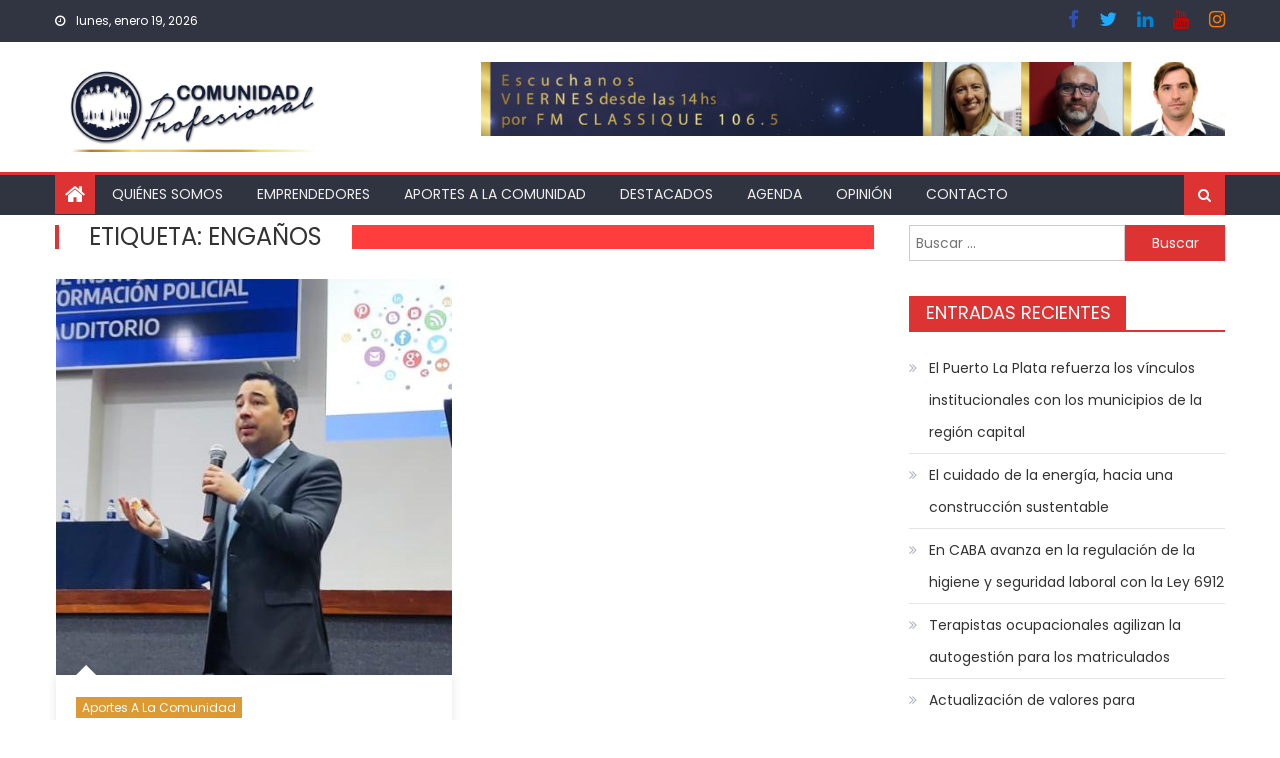

--- FILE ---
content_type: text/html; charset=UTF-8
request_url: https://comunidadprofesional.com.ar/tag/enganos/
body_size: 15553
content:
<!DOCTYPE html>
<html lang="es">
<head>
    <meta charset="UTF-8">
    <meta name="viewport" content="width=device-width, initial-scale=1">
    <link rel="profile" href="https://gmpg.org/xfn/11">
        <title>engaños &#8211; Comunidad Profesional</title>
<meta name='robots' content='max-image-preview:large' />
<link rel='dns-prefetch' href='//www.googletagmanager.com' />
<link rel='dns-prefetch' href='//stats.wp.com' />
<link rel='dns-prefetch' href='//fonts.googleapis.com' />
<link rel="alternate" type="application/rss+xml" title="Comunidad Profesional &raquo; Feed" href="https://comunidadprofesional.com.ar/feed/" />
<link rel="alternate" type="application/rss+xml" title="Comunidad Profesional &raquo; Feed de los comentarios" href="https://comunidadprofesional.com.ar/comments/feed/" />
<link rel="alternate" type="application/rss+xml" title="Comunidad Profesional &raquo; Etiqueta engaños del feed" href="https://comunidadprofesional.com.ar/tag/enganos/feed/" />
<style id='wp-img-auto-sizes-contain-inline-css' type='text/css'>
img:is([sizes=auto i],[sizes^="auto," i]){contain-intrinsic-size:3000px 1500px}
/*# sourceURL=wp-img-auto-sizes-contain-inline-css */
</style>
<style id='wp-emoji-styles-inline-css' type='text/css'>

	img.wp-smiley, img.emoji {
		display: inline !important;
		border: none !important;
		box-shadow: none !important;
		height: 1em !important;
		width: 1em !important;
		margin: 0 0.07em !important;
		vertical-align: -0.1em !important;
		background: none !important;
		padding: 0 !important;
	}
/*# sourceURL=wp-emoji-styles-inline-css */
</style>
<link rel='stylesheet' id='wp-block-library-css' href='https://comunidadprofesional.com.ar/wp-includes/css/dist/block-library/style.min.css?ver=6.9' type='text/css' media='all' />
<style id='classic-theme-styles-inline-css' type='text/css'>
/*! This file is auto-generated */
.wp-block-button__link{color:#fff;background-color:#32373c;border-radius:9999px;box-shadow:none;text-decoration:none;padding:calc(.667em + 2px) calc(1.333em + 2px);font-size:1.125em}.wp-block-file__button{background:#32373c;color:#fff;text-decoration:none}
/*# sourceURL=/wp-includes/css/classic-themes.min.css */
</style>
<link rel='stylesheet' id='mediaelement-css' href='https://comunidadprofesional.com.ar/wp-includes/js/mediaelement/mediaelementplayer-legacy.min.css?ver=4.2.17' type='text/css' media='all' />
<link rel='stylesheet' id='wp-mediaelement-css' href='https://comunidadprofesional.com.ar/wp-includes/js/mediaelement/wp-mediaelement.min.css?ver=6.9' type='text/css' media='all' />
<style id='jetpack-sharing-buttons-style-inline-css' type='text/css'>
.jetpack-sharing-buttons__services-list{display:flex;flex-direction:row;flex-wrap:wrap;gap:0;list-style-type:none;margin:5px;padding:0}.jetpack-sharing-buttons__services-list.has-small-icon-size{font-size:12px}.jetpack-sharing-buttons__services-list.has-normal-icon-size{font-size:16px}.jetpack-sharing-buttons__services-list.has-large-icon-size{font-size:24px}.jetpack-sharing-buttons__services-list.has-huge-icon-size{font-size:36px}@media print{.jetpack-sharing-buttons__services-list{display:none!important}}.editor-styles-wrapper .wp-block-jetpack-sharing-buttons{gap:0;padding-inline-start:0}ul.jetpack-sharing-buttons__services-list.has-background{padding:1.25em 2.375em}
/*# sourceURL=https://comunidadprofesional.com.ar/wp-content/plugins/jetpack/_inc/blocks/sharing-buttons/view.css */
</style>
<style id='global-styles-inline-css' type='text/css'>
:root{--wp--preset--aspect-ratio--square: 1;--wp--preset--aspect-ratio--4-3: 4/3;--wp--preset--aspect-ratio--3-4: 3/4;--wp--preset--aspect-ratio--3-2: 3/2;--wp--preset--aspect-ratio--2-3: 2/3;--wp--preset--aspect-ratio--16-9: 16/9;--wp--preset--aspect-ratio--9-16: 9/16;--wp--preset--color--black: #000000;--wp--preset--color--cyan-bluish-gray: #abb8c3;--wp--preset--color--white: #ffffff;--wp--preset--color--pale-pink: #f78da7;--wp--preset--color--vivid-red: #cf2e2e;--wp--preset--color--luminous-vivid-orange: #ff6900;--wp--preset--color--luminous-vivid-amber: #fcb900;--wp--preset--color--light-green-cyan: #7bdcb5;--wp--preset--color--vivid-green-cyan: #00d084;--wp--preset--color--pale-cyan-blue: #8ed1fc;--wp--preset--color--vivid-cyan-blue: #0693e3;--wp--preset--color--vivid-purple: #9b51e0;--wp--preset--gradient--vivid-cyan-blue-to-vivid-purple: linear-gradient(135deg,rgb(6,147,227) 0%,rgb(155,81,224) 100%);--wp--preset--gradient--light-green-cyan-to-vivid-green-cyan: linear-gradient(135deg,rgb(122,220,180) 0%,rgb(0,208,130) 100%);--wp--preset--gradient--luminous-vivid-amber-to-luminous-vivid-orange: linear-gradient(135deg,rgb(252,185,0) 0%,rgb(255,105,0) 100%);--wp--preset--gradient--luminous-vivid-orange-to-vivid-red: linear-gradient(135deg,rgb(255,105,0) 0%,rgb(207,46,46) 100%);--wp--preset--gradient--very-light-gray-to-cyan-bluish-gray: linear-gradient(135deg,rgb(238,238,238) 0%,rgb(169,184,195) 100%);--wp--preset--gradient--cool-to-warm-spectrum: linear-gradient(135deg,rgb(74,234,220) 0%,rgb(151,120,209) 20%,rgb(207,42,186) 40%,rgb(238,44,130) 60%,rgb(251,105,98) 80%,rgb(254,248,76) 100%);--wp--preset--gradient--blush-light-purple: linear-gradient(135deg,rgb(255,206,236) 0%,rgb(152,150,240) 100%);--wp--preset--gradient--blush-bordeaux: linear-gradient(135deg,rgb(254,205,165) 0%,rgb(254,45,45) 50%,rgb(107,0,62) 100%);--wp--preset--gradient--luminous-dusk: linear-gradient(135deg,rgb(255,203,112) 0%,rgb(199,81,192) 50%,rgb(65,88,208) 100%);--wp--preset--gradient--pale-ocean: linear-gradient(135deg,rgb(255,245,203) 0%,rgb(182,227,212) 50%,rgb(51,167,181) 100%);--wp--preset--gradient--electric-grass: linear-gradient(135deg,rgb(202,248,128) 0%,rgb(113,206,126) 100%);--wp--preset--gradient--midnight: linear-gradient(135deg,rgb(2,3,129) 0%,rgb(40,116,252) 100%);--wp--preset--font-size--small: 13px;--wp--preset--font-size--medium: 20px;--wp--preset--font-size--large: 36px;--wp--preset--font-size--x-large: 42px;--wp--preset--spacing--20: 0.44rem;--wp--preset--spacing--30: 0.67rem;--wp--preset--spacing--40: 1rem;--wp--preset--spacing--50: 1.5rem;--wp--preset--spacing--60: 2.25rem;--wp--preset--spacing--70: 3.38rem;--wp--preset--spacing--80: 5.06rem;--wp--preset--shadow--natural: 6px 6px 9px rgba(0, 0, 0, 0.2);--wp--preset--shadow--deep: 12px 12px 50px rgba(0, 0, 0, 0.4);--wp--preset--shadow--sharp: 6px 6px 0px rgba(0, 0, 0, 0.2);--wp--preset--shadow--outlined: 6px 6px 0px -3px rgb(255, 255, 255), 6px 6px rgb(0, 0, 0);--wp--preset--shadow--crisp: 6px 6px 0px rgb(0, 0, 0);}:where(.is-layout-flex){gap: 0.5em;}:where(.is-layout-grid){gap: 0.5em;}body .is-layout-flex{display: flex;}.is-layout-flex{flex-wrap: wrap;align-items: center;}.is-layout-flex > :is(*, div){margin: 0;}body .is-layout-grid{display: grid;}.is-layout-grid > :is(*, div){margin: 0;}:where(.wp-block-columns.is-layout-flex){gap: 2em;}:where(.wp-block-columns.is-layout-grid){gap: 2em;}:where(.wp-block-post-template.is-layout-flex){gap: 1.25em;}:where(.wp-block-post-template.is-layout-grid){gap: 1.25em;}.has-black-color{color: var(--wp--preset--color--black) !important;}.has-cyan-bluish-gray-color{color: var(--wp--preset--color--cyan-bluish-gray) !important;}.has-white-color{color: var(--wp--preset--color--white) !important;}.has-pale-pink-color{color: var(--wp--preset--color--pale-pink) !important;}.has-vivid-red-color{color: var(--wp--preset--color--vivid-red) !important;}.has-luminous-vivid-orange-color{color: var(--wp--preset--color--luminous-vivid-orange) !important;}.has-luminous-vivid-amber-color{color: var(--wp--preset--color--luminous-vivid-amber) !important;}.has-light-green-cyan-color{color: var(--wp--preset--color--light-green-cyan) !important;}.has-vivid-green-cyan-color{color: var(--wp--preset--color--vivid-green-cyan) !important;}.has-pale-cyan-blue-color{color: var(--wp--preset--color--pale-cyan-blue) !important;}.has-vivid-cyan-blue-color{color: var(--wp--preset--color--vivid-cyan-blue) !important;}.has-vivid-purple-color{color: var(--wp--preset--color--vivid-purple) !important;}.has-black-background-color{background-color: var(--wp--preset--color--black) !important;}.has-cyan-bluish-gray-background-color{background-color: var(--wp--preset--color--cyan-bluish-gray) !important;}.has-white-background-color{background-color: var(--wp--preset--color--white) !important;}.has-pale-pink-background-color{background-color: var(--wp--preset--color--pale-pink) !important;}.has-vivid-red-background-color{background-color: var(--wp--preset--color--vivid-red) !important;}.has-luminous-vivid-orange-background-color{background-color: var(--wp--preset--color--luminous-vivid-orange) !important;}.has-luminous-vivid-amber-background-color{background-color: var(--wp--preset--color--luminous-vivid-amber) !important;}.has-light-green-cyan-background-color{background-color: var(--wp--preset--color--light-green-cyan) !important;}.has-vivid-green-cyan-background-color{background-color: var(--wp--preset--color--vivid-green-cyan) !important;}.has-pale-cyan-blue-background-color{background-color: var(--wp--preset--color--pale-cyan-blue) !important;}.has-vivid-cyan-blue-background-color{background-color: var(--wp--preset--color--vivid-cyan-blue) !important;}.has-vivid-purple-background-color{background-color: var(--wp--preset--color--vivid-purple) !important;}.has-black-border-color{border-color: var(--wp--preset--color--black) !important;}.has-cyan-bluish-gray-border-color{border-color: var(--wp--preset--color--cyan-bluish-gray) !important;}.has-white-border-color{border-color: var(--wp--preset--color--white) !important;}.has-pale-pink-border-color{border-color: var(--wp--preset--color--pale-pink) !important;}.has-vivid-red-border-color{border-color: var(--wp--preset--color--vivid-red) !important;}.has-luminous-vivid-orange-border-color{border-color: var(--wp--preset--color--luminous-vivid-orange) !important;}.has-luminous-vivid-amber-border-color{border-color: var(--wp--preset--color--luminous-vivid-amber) !important;}.has-light-green-cyan-border-color{border-color: var(--wp--preset--color--light-green-cyan) !important;}.has-vivid-green-cyan-border-color{border-color: var(--wp--preset--color--vivid-green-cyan) !important;}.has-pale-cyan-blue-border-color{border-color: var(--wp--preset--color--pale-cyan-blue) !important;}.has-vivid-cyan-blue-border-color{border-color: var(--wp--preset--color--vivid-cyan-blue) !important;}.has-vivid-purple-border-color{border-color: var(--wp--preset--color--vivid-purple) !important;}.has-vivid-cyan-blue-to-vivid-purple-gradient-background{background: var(--wp--preset--gradient--vivid-cyan-blue-to-vivid-purple) !important;}.has-light-green-cyan-to-vivid-green-cyan-gradient-background{background: var(--wp--preset--gradient--light-green-cyan-to-vivid-green-cyan) !important;}.has-luminous-vivid-amber-to-luminous-vivid-orange-gradient-background{background: var(--wp--preset--gradient--luminous-vivid-amber-to-luminous-vivid-orange) !important;}.has-luminous-vivid-orange-to-vivid-red-gradient-background{background: var(--wp--preset--gradient--luminous-vivid-orange-to-vivid-red) !important;}.has-very-light-gray-to-cyan-bluish-gray-gradient-background{background: var(--wp--preset--gradient--very-light-gray-to-cyan-bluish-gray) !important;}.has-cool-to-warm-spectrum-gradient-background{background: var(--wp--preset--gradient--cool-to-warm-spectrum) !important;}.has-blush-light-purple-gradient-background{background: var(--wp--preset--gradient--blush-light-purple) !important;}.has-blush-bordeaux-gradient-background{background: var(--wp--preset--gradient--blush-bordeaux) !important;}.has-luminous-dusk-gradient-background{background: var(--wp--preset--gradient--luminous-dusk) !important;}.has-pale-ocean-gradient-background{background: var(--wp--preset--gradient--pale-ocean) !important;}.has-electric-grass-gradient-background{background: var(--wp--preset--gradient--electric-grass) !important;}.has-midnight-gradient-background{background: var(--wp--preset--gradient--midnight) !important;}.has-small-font-size{font-size: var(--wp--preset--font-size--small) !important;}.has-medium-font-size{font-size: var(--wp--preset--font-size--medium) !important;}.has-large-font-size{font-size: var(--wp--preset--font-size--large) !important;}.has-x-large-font-size{font-size: var(--wp--preset--font-size--x-large) !important;}
:where(.wp-block-post-template.is-layout-flex){gap: 1.25em;}:where(.wp-block-post-template.is-layout-grid){gap: 1.25em;}
:where(.wp-block-term-template.is-layout-flex){gap: 1.25em;}:where(.wp-block-term-template.is-layout-grid){gap: 1.25em;}
:where(.wp-block-columns.is-layout-flex){gap: 2em;}:where(.wp-block-columns.is-layout-grid){gap: 2em;}
:root :where(.wp-block-pullquote){font-size: 1.5em;line-height: 1.6;}
/*# sourceURL=global-styles-inline-css */
</style>
<link rel='stylesheet' id='contact-form-7-css' href='https://comunidadprofesional.com.ar/wp-content/plugins/contact-form-7/includes/css/styles.css?ver=6.1.4' type='text/css' media='all' />
<link rel='stylesheet' id='font-awesome-css' href='https://comunidadprofesional.com.ar/wp-content/plugins/elementor/assets/lib/font-awesome/css/font-awesome.min.css?ver=4.7.0' type='text/css' media='all' />
<link rel='stylesheet' id='mantranews-google-font-css' href='https://fonts.googleapis.com/css?family=Poppins&#038;ver=6.9' type='text/css' media='all' />
<link rel='stylesheet' id='mantranews-style-1-css' href='https://comunidadprofesional.com.ar/wp-content/themes/mantranews/assets/css/mantranews.css?ver=1.1.5' type='text/css' media='all' />
<link rel='stylesheet' id='mantranews-style-css' href='https://comunidadprofesional.com.ar/wp-content/themes/mantranews/style.css?ver=1.1.5' type='text/css' media='all' />
<link rel='stylesheet' id='mantranews-responsive-css' href='https://comunidadprofesional.com.ar/wp-content/themes/mantranews/assets/css/mantranews-responsive.css?ver=1.1.5' type='text/css' media='all' />
<link rel='stylesheet' id='dashicons-css' href='https://comunidadprofesional.com.ar/wp-includes/css/dashicons.min.css?ver=6.9' type='text/css' media='all' />
<link rel='stylesheet' id='elementor-frontend-css' href='https://comunidadprofesional.com.ar/wp-content/plugins/elementor/assets/css/frontend.min.css?ver=3.34.1' type='text/css' media='all' />
<link rel='stylesheet' id='eael-general-css' href='https://comunidadprofesional.com.ar/wp-content/plugins/essential-addons-for-elementor-lite/assets/front-end/css/view/general.min.css?ver=6.5.7' type='text/css' media='all' />
<!--n2css--><!--n2js--><script type="text/javascript" src="https://comunidadprofesional.com.ar/wp-content/plugins/shortcode-for-current-date/dist/script.js?ver=6.9" id="shortcode-for-current-date-script-js"></script>
<script type="text/javascript" src="https://comunidadprofesional.com.ar/wp-includes/js/jquery/jquery.min.js?ver=3.7.1" id="jquery-core-js"></script>
<script type="text/javascript" src="https://comunidadprofesional.com.ar/wp-includes/js/jquery/jquery-migrate.min.js?ver=3.4.1" id="jquery-migrate-js"></script>

<!-- Fragmento de código de la etiqueta de Google (gtag.js) añadida por Site Kit -->
<!-- Fragmento de código de Google Analytics añadido por Site Kit -->
<script type="text/javascript" src="https://www.googletagmanager.com/gtag/js?id=GT-KTRR8VF" id="google_gtagjs-js" async></script>
<script type="text/javascript" id="google_gtagjs-js-after">
/* <![CDATA[ */
window.dataLayer = window.dataLayer || [];function gtag(){dataLayer.push(arguments);}
gtag("set","linker",{"domains":["comunidadprofesional.com.ar"]});
gtag("js", new Date());
gtag("set", "developer_id.dZTNiMT", true);
gtag("config", "GT-KTRR8VF");
//# sourceURL=google_gtagjs-js-after
/* ]]> */
</script>
<link rel="https://api.w.org/" href="https://comunidadprofesional.com.ar/wp-json/" /><link rel="alternate" title="JSON" type="application/json" href="https://comunidadprofesional.com.ar/wp-json/wp/v2/tags/896" /><link rel="EditURI" type="application/rsd+xml" title="RSD" href="https://comunidadprofesional.com.ar/xmlrpc.php?rsd" />
<meta name="generator" content="WordPress 6.9" />
<style id="essential-blocks-global-styles">
            :root {
                --eb-global-primary-color: #101828;
--eb-global-secondary-color: #475467;
--eb-global-tertiary-color: #98A2B3;
--eb-global-text-color: #475467;
--eb-global-heading-color: #1D2939;
--eb-global-link-color: #444CE7;
--eb-global-background-color: #F9FAFB;
--eb-global-button-text-color: #FFFFFF;
--eb-global-button-background-color: #101828;
--eb-gradient-primary-color: linear-gradient(90deg, hsla(259, 84%, 78%, 1) 0%, hsla(206, 67%, 75%, 1) 100%);
--eb-gradient-secondary-color: linear-gradient(90deg, hsla(18, 76%, 85%, 1) 0%, hsla(203, 69%, 84%, 1) 100%);
--eb-gradient-tertiary-color: linear-gradient(90deg, hsla(248, 21%, 15%, 1) 0%, hsla(250, 14%, 61%, 1) 100%);
--eb-gradient-background-color: linear-gradient(90deg, rgb(250, 250, 250) 0%, rgb(233, 233, 233) 49%, rgb(244, 243, 243) 100%);

                --eb-tablet-breakpoint: 1024px;
--eb-mobile-breakpoint: 767px;

            }
            
            
        </style><meta name="generator" content="Site Kit by Google 1.170.0" />	<style>img#wpstats{display:none}</style>
		        <style type="text/css">
            .category-button.mb-cat-2 a { background: #dd3333}
.category-button.mb-cat-2 a:hover { background: #ab0101}
.block-header.mb-cat-2 { border-left: 2px solid #dd3333 }
.block-header.mb-cat-2 .block-title { background:#dd3333 }
.block-header.mb-cat-2, #content .block-header.mb-cat-2 .block-title:after { border-bottom-color:#dd3333 }
#content .block-header.mb-cat-2{ background-color:#ab0101 }
.rtl .block-header.mb-cat-2 { border-left: none; border-right: 2px solid #dd3333 }
.archive .page-header.mb-cat-2 { background-color:#dd3333; border-left: 4px solid #dd3333 }
.rtl.archive .page-header.mb-cat-2 { border-left: none; border-right: 4px solid #dd3333 }
#site-navigation ul li.mb-cat-2 { border-bottom-color: #dd3333 }
.category-button.mb-cat-3 a { background: #dd3333}
.category-button.mb-cat-3 a:hover { background: #ab0101}
.block-header.mb-cat-3 { border-left: 2px solid #dd3333 }
.block-header.mb-cat-3 .block-title { background:#dd3333 }
.block-header.mb-cat-3, #content .block-header.mb-cat-3 .block-title:after { border-bottom-color:#dd3333 }
#content .block-header.mb-cat-3{ background-color:#ab0101 }
.rtl .block-header.mb-cat-3 { border-left: none; border-right: 2px solid #dd3333 }
.archive .page-header.mb-cat-3 { background-color:#dd3333; border-left: 4px solid #dd3333 }
.rtl.archive .page-header.mb-cat-3 { border-left: none; border-right: 4px solid #dd3333 }
#site-navigation ul li.mb-cat-3 { border-bottom-color: #dd3333 }
.category-button.mb-cat-4 a { background: #dd9933}
.category-button.mb-cat-4 a:hover { background: #ab6701}
.block-header.mb-cat-4 { border-left: 2px solid #dd9933 }
.block-header.mb-cat-4 .block-title { background:#dd9933 }
.block-header.mb-cat-4, #content .block-header.mb-cat-4 .block-title:after { border-bottom-color:#dd9933 }
#content .block-header.mb-cat-4{ background-color:#ab6701 }
.rtl .block-header.mb-cat-4 { border-left: none; border-right: 2px solid #dd9933 }
.archive .page-header.mb-cat-4 { background-color:#dd9933; border-left: 4px solid #dd9933 }
.rtl.archive .page-header.mb-cat-4 { border-left: none; border-right: 4px solid #dd9933 }
#site-navigation ul li.mb-cat-4 { border-bottom-color: #dd9933 }
.category-button.mb-cat-5 a { background: #dd3333}
.category-button.mb-cat-5 a:hover { background: #ab0101}
.block-header.mb-cat-5 { border-left: 2px solid #dd3333 }
.block-header.mb-cat-5 .block-title { background:#dd3333 }
.block-header.mb-cat-5, #content .block-header.mb-cat-5 .block-title:after { border-bottom-color:#dd3333 }
#content .block-header.mb-cat-5{ background-color:#ab0101 }
.rtl .block-header.mb-cat-5 { border-left: none; border-right: 2px solid #dd3333 }
.archive .page-header.mb-cat-5 { background-color:#dd3333; border-left: 4px solid #dd3333 }
.rtl.archive .page-header.mb-cat-5 { border-left: none; border-right: 4px solid #dd3333 }
#site-navigation ul li.mb-cat-5 { border-bottom-color: #dd3333 }
.category-button.mb-cat-6 a { background: #dd3333}
.category-button.mb-cat-6 a:hover { background: #ab0101}
.block-header.mb-cat-6 { border-left: 2px solid #dd3333 }
.block-header.mb-cat-6 .block-title { background:#dd3333 }
.block-header.mb-cat-6, #content .block-header.mb-cat-6 .block-title:after { border-bottom-color:#dd3333 }
#content .block-header.mb-cat-6{ background-color:#ab0101 }
.rtl .block-header.mb-cat-6 { border-left: none; border-right: 2px solid #dd3333 }
.archive .page-header.mb-cat-6 { background-color:#dd3333; border-left: 4px solid #dd3333 }
.rtl.archive .page-header.mb-cat-6 { border-left: none; border-right: 4px solid #dd3333 }
#site-navigation ul li.mb-cat-6 { border-bottom-color: #dd3333 }
.category-button.mb-cat-7 a { background: #dd3333}
.category-button.mb-cat-7 a:hover { background: #ab0101}
.block-header.mb-cat-7 { border-left: 2px solid #dd3333 }
.block-header.mb-cat-7 .block-title { background:#dd3333 }
.block-header.mb-cat-7, #content .block-header.mb-cat-7 .block-title:after { border-bottom-color:#dd3333 }
#content .block-header.mb-cat-7{ background-color:#ab0101 }
.rtl .block-header.mb-cat-7 { border-left: none; border-right: 2px solid #dd3333 }
.archive .page-header.mb-cat-7 { background-color:#dd3333; border-left: 4px solid #dd3333 }
.rtl.archive .page-header.mb-cat-7 { border-left: none; border-right: 4px solid #dd3333 }
#site-navigation ul li.mb-cat-7 { border-bottom-color: #dd3333 }
.category-button.mb-cat-13 a { background: #dd3333}
.category-button.mb-cat-13 a:hover { background: #ab0101}
.block-header.mb-cat-13 { border-left: 2px solid #dd3333 }
.block-header.mb-cat-13 .block-title { background:#dd3333 }
.block-header.mb-cat-13, #content .block-header.mb-cat-13 .block-title:after { border-bottom-color:#dd3333 }
#content .block-header.mb-cat-13{ background-color:#ab0101 }
.rtl .block-header.mb-cat-13 { border-left: none; border-right: 2px solid #dd3333 }
.archive .page-header.mb-cat-13 { background-color:#dd3333; border-left: 4px solid #dd3333 }
.rtl.archive .page-header.mb-cat-13 { border-left: none; border-right: 4px solid #dd3333 }
#site-navigation ul li.mb-cat-13 { border-bottom-color: #dd3333 }
.category-button.mb-cat-8 a { background: #005b12}
.category-button.mb-cat-8 a:hover { background: #002900}
.block-header.mb-cat-8 { border-left: 2px solid #005b12 }
.block-header.mb-cat-8 .block-title { background:#005b12 }
.block-header.mb-cat-8, #content .block-header.mb-cat-8 .block-title:after { border-bottom-color:#005b12 }
#content .block-header.mb-cat-8{ background-color:#002900 }
.rtl .block-header.mb-cat-8 { border-left: none; border-right: 2px solid #005b12 }
.archive .page-header.mb-cat-8 { background-color:#005b12; border-left: 4px solid #005b12 }
.rtl.archive .page-header.mb-cat-8 { border-left: none; border-right: 4px solid #005b12 }
#site-navigation ul li.mb-cat-8 { border-bottom-color: #005b12 }
.category-button.mb-cat-10 a { background: #dd3333}
.category-button.mb-cat-10 a:hover { background: #ab0101}
.block-header.mb-cat-10 { border-left: 2px solid #dd3333 }
.block-header.mb-cat-10 .block-title { background:#dd3333 }
.block-header.mb-cat-10, #content .block-header.mb-cat-10 .block-title:after { border-bottom-color:#dd3333 }
#content .block-header.mb-cat-10{ background-color:#ab0101 }
.rtl .block-header.mb-cat-10 { border-left: none; border-right: 2px solid #dd3333 }
.archive .page-header.mb-cat-10 { background-color:#dd3333; border-left: 4px solid #dd3333 }
.rtl.archive .page-header.mb-cat-10 { border-left: none; border-right: 4px solid #dd3333 }
#site-navigation ul li.mb-cat-10 { border-bottom-color: #dd3333 }
.category-button.mb-cat-9 a { background: #53ea02}
.category-button.mb-cat-9 a:hover { background: #21b800}
.block-header.mb-cat-9 { border-left: 2px solid #53ea02 }
.block-header.mb-cat-9 .block-title { background:#53ea02 }
.block-header.mb-cat-9, #content .block-header.mb-cat-9 .block-title:after { border-bottom-color:#53ea02 }
#content .block-header.mb-cat-9{ background-color:#21b800 }
.rtl .block-header.mb-cat-9 { border-left: none; border-right: 2px solid #53ea02 }
.archive .page-header.mb-cat-9 { background-color:#53ea02; border-left: 4px solid #53ea02 }
.rtl.archive .page-header.mb-cat-9 { border-left: none; border-right: 4px solid #53ea02 }
#site-navigation ul li.mb-cat-9 { border-bottom-color: #53ea02 }
.category-button.mb-cat-11 a { background: #dd3333}
.category-button.mb-cat-11 a:hover { background: #ab0101}
.block-header.mb-cat-11 { border-left: 2px solid #dd3333 }
.block-header.mb-cat-11 .block-title { background:#dd3333 }
.block-header.mb-cat-11, #content .block-header.mb-cat-11 .block-title:after { border-bottom-color:#dd3333 }
#content .block-header.mb-cat-11{ background-color:#ab0101 }
.rtl .block-header.mb-cat-11 { border-left: none; border-right: 2px solid #dd3333 }
.archive .page-header.mb-cat-11 { background-color:#dd3333; border-left: 4px solid #dd3333 }
.rtl.archive .page-header.mb-cat-11 { border-left: none; border-right: 4px solid #dd3333 }
#site-navigation ul li.mb-cat-11 { border-bottom-color: #dd3333 }
.category-button.mb-cat-12 a { background: #dd3333}
.category-button.mb-cat-12 a:hover { background: #ab0101}
.block-header.mb-cat-12 { border-left: 2px solid #dd3333 }
.block-header.mb-cat-12 .block-title { background:#dd3333 }
.block-header.mb-cat-12, #content .block-header.mb-cat-12 .block-title:after { border-bottom-color:#dd3333 }
#content .block-header.mb-cat-12{ background-color:#ab0101 }
.rtl .block-header.mb-cat-12 { border-left: none; border-right: 2px solid #dd3333 }
.archive .page-header.mb-cat-12 { background-color:#dd3333; border-left: 4px solid #dd3333 }
.rtl.archive .page-header.mb-cat-12 { border-left: none; border-right: 4px solid #dd3333 }
#site-navigation ul li.mb-cat-12 { border-bottom-color: #dd3333 }
.category-button.mb-cat-1034 a { background: #dd3333}
.category-button.mb-cat-1034 a:hover { background: #ab0101}
.block-header.mb-cat-1034 { border-left: 2px solid #dd3333 }
.block-header.mb-cat-1034 .block-title { background:#dd3333 }
.block-header.mb-cat-1034, #content .block-header.mb-cat-1034 .block-title:after { border-bottom-color:#dd3333 }
#content .block-header.mb-cat-1034{ background-color:#ab0101 }
.rtl .block-header.mb-cat-1034 { border-left: none; border-right: 2px solid #dd3333 }
.archive .page-header.mb-cat-1034 { background-color:#dd3333; border-left: 4px solid #dd3333 }
.rtl.archive .page-header.mb-cat-1034 { border-left: none; border-right: 4px solid #dd3333 }
#site-navigation ul li.mb-cat-1034 { border-bottom-color: #dd3333 }
.category-button.mb-cat-1 a { background: #dd3333}
.category-button.mb-cat-1 a:hover { background: #ab0101}
.block-header.mb-cat-1 { border-left: 2px solid #dd3333 }
.block-header.mb-cat-1 .block-title { background:#dd3333 }
.block-header.mb-cat-1, #content .block-header.mb-cat-1 .block-title:after { border-bottom-color:#dd3333 }
#content .block-header.mb-cat-1{ background-color:#ab0101 }
.rtl .block-header.mb-cat-1 { border-left: none; border-right: 2px solid #dd3333 }
.archive .page-header.mb-cat-1 { background-color:#dd3333; border-left: 4px solid #dd3333 }
.rtl.archive .page-header.mb-cat-1 { border-left: none; border-right: 4px solid #dd3333 }
#site-navigation ul li.mb-cat-1 { border-bottom-color: #dd3333 }
.category-button.mb-cat-876 a { background: #dd3333}
.category-button.mb-cat-876 a:hover { background: #ab0101}
.block-header.mb-cat-876 { border-left: 2px solid #dd3333 }
.block-header.mb-cat-876 .block-title { background:#dd3333 }
.block-header.mb-cat-876, #content .block-header.mb-cat-876 .block-title:after { border-bottom-color:#dd3333 }
#content .block-header.mb-cat-876{ background-color:#ab0101 }
.rtl .block-header.mb-cat-876 { border-left: none; border-right: 2px solid #dd3333 }
.archive .page-header.mb-cat-876 { background-color:#dd3333; border-left: 4px solid #dd3333 }
.rtl.archive .page-header.mb-cat-876 { border-left: none; border-right: 4px solid #dd3333 }
#site-navigation ul li.mb-cat-876 { border-bottom-color: #dd3333 }
.category-button.mb-cat-856 a { background: #dd3333}
.category-button.mb-cat-856 a:hover { background: #ab0101}
.block-header.mb-cat-856 { border-left: 2px solid #dd3333 }
.block-header.mb-cat-856 .block-title { background:#dd3333 }
.block-header.mb-cat-856, #content .block-header.mb-cat-856 .block-title:after { border-bottom-color:#dd3333 }
#content .block-header.mb-cat-856{ background-color:#ab0101 }
.rtl .block-header.mb-cat-856 { border-left: none; border-right: 2px solid #dd3333 }
.archive .page-header.mb-cat-856 { background-color:#dd3333; border-left: 4px solid #dd3333 }
.rtl.archive .page-header.mb-cat-856 { border-left: none; border-right: 4px solid #dd3333 }
#site-navigation ul li.mb-cat-856 { border-bottom-color: #dd3333 }
.navigation .nav-links a,.bttn,button,input[type='button'],input[type='reset'],input[type='submit'],.navigation .nav-links a:hover,.bttn:hover,button,input[type='button']:hover,input[type='reset']:hover,input[type='submit']:hover,.edit-link .post-edit-link, .reply .comment-reply-link,.home-icon,.search-main,.header-search-wrapper .search-form-main .search-submit,.mb-slider-section .bx-controls a:hover,.widget_search .search-submit,.error404 .page-title,.archive.archive-classic .entry-title a:after,#mb-scrollup,.widget_tag_cloud .tagcloud a:hover,.sub-toggle,#site-navigation ul > li:hover > .sub-toggle, #site-navigation ul > li.current-menu-item .sub-toggle, #site-navigation ul > li.current-menu-ancestor .sub-toggle{ background:#dd3333} .breaking_news_wrap .bx-controls-direction a, .breaking_news_wrap .bx-controls-direction a:hover:before{color:#fff;}
.navigation .nav-links a,.bttn,button,input[type='button'],input[type='reset'],input[type='submit'],.widget_search .search-submit,.widget_tag_cloud .tagcloud a:hover{ border-color:#dd3333}
.mb-parallax .mb-parallax-content .mb-parallax-hero-content .mb-parallax-hero-button{ background-color:#dd3333}
.comment-list .comment-body ,.header-search-wrapper .search-form-main{ border-top-color:#dd3333}
#site-navigation ul li,.header-search-wrapper .search-form-main:before{ border-bottom-color:#dd3333}
.archive .page-header,.block-header, .widget .widget-title-wrapper, .related-articles-wrapper .widget-title-wrapper{ border-left-color:#dd3333}
a,a:hover,a:focus,a:active,.entry-footer a:hover,.comment-author .fn .url:hover,#cancel-comment-reply-link,#cancel-comment-reply-link:before, .logged-in-as a,.top-menu ul li a:hover,#footer-navigation ul li a:hover,#site-navigation ul li a:hover,#site-navigation ul li.current-menu-item a,.mb-slider-section .slide-title a:hover,.featured-post-wrapper .featured-title a:hover,.mantranews_block_grid .post-title a:hover,.slider-meta-wrapper span:hover,.slider-meta-wrapper a:hover,.featured-meta-wrapper span:hover,.featured-meta-wrapper a:hover,.post-meta-wrapper > span:hover,.post-meta-wrapper span > a:hover ,.grid-posts-block .post-title a:hover,.list-posts-block .single-post-wrapper .post-content-wrapper .post-title a:hover,.column-posts-block .single-post-wrapper.secondary-post .post-content-wrapper .post-title a:hover,.widget a:hover::before,.widget li:hover::before,.entry-title a:hover,.entry-meta span a:hover,.post-readmore a:hover,.archive-classic .entry-title a:hover,
            .archive-columns .entry-title a:hover,.related-posts-wrapper .post-title a:hover, .widget .widget-title a:hover,.related-articles-wrapper .related-title a:hover { color:#dd3333}
#content .block-header,#content .widget .widget-title-wrapper,#content .related-articles-wrapper .widget-title-wrapper {background-color: #ff3d3d;}
.block-header .block-title, .widget .widget-title, .related-articles-wrapper .related-title {background-color: #dd3333;}
.block-header, .widget .widget-title-wrapper, .related-articles-wrapper .widget-title-wrapper {border-left-color: #dd3333;border-bottom-color: #dd3333}
#content .block-header .block-title:after, #content .widget .widget-title:after, #content .related-articles-wrapper .related-title:after {border-bottom-color: #dd3333;border-bottom-color: #dd3333}
.archive .page-header {background-color: #ff3d3d}
#site-navigation ul li.current-menu-item a,.bx-default-pager .bx-pager-item a.active {border-color: #dd3333}
.bottom-header-wrapper {border-color: #dd3333}
.top-menu ul li, .mantranews-ticker-wrapper ~ .top-header-section {border-color: #dd3333}
.ticker-caption, .breaking_news_wrap.fade .bx-controls-direction a.bx-next:hover, .breaking_news_wrap.fade .bx-controls-direction a.bx-prev:hover {background-color: #dd3333}
.ticker-content-wrapper .news-post a:hover, .mantranews-carousel .item .carousel-content-wrapper a:hover{color: #dd3333}
.mantranews-carousel .item .carousel-content-wrapper h3 a:hover, body .mantranews-carousel h3 a:hover, footer#colophon .mantranews-carousel h3 a:hover, footer#colophon a:hover, .widget a:hover, .breaking_news_wrap .article-content.feature_image .post-title a:hover{color: #dd3333}
.widget .owl-theme .owl-dots .owl-dot.active span{background: #dd3333}
.rtl #content .block-header .block-title::after, .rtl #content .related-articles-wrapper .related-title::after, .rtl #content .widget .widget-title::after{border-right-color: #dd3333}
#content .block-header, #content .related-articles-wrapper .widget-title-wrapper, #content .widget .widget-title-wrapper,
			 #secondary .block-header, #secondary .widget .widget-title-wrapper, #secondary .related-articles-wrapper .widget-title-wrapper{background:none; background-color:transparent!important}
#content .block-header .block-title:after, #content .related-articles-wrapper .related-title:after, #content .widget .widget-title:after{border:none}
.block-header .block-title, .widget .widget-title, .related-articles-wrapper .related-title{text-transform:uppercase}
        </style>
        <meta name="generator" content="Elementor 3.34.1; features: additional_custom_breakpoints; settings: css_print_method-external, google_font-enabled, font_display-auto">
<style type="text/css">.recentcomments a{display:inline !important;padding:0 !important;margin:0 !important;}</style>			<style>
				.e-con.e-parent:nth-of-type(n+4):not(.e-lazyloaded):not(.e-no-lazyload),
				.e-con.e-parent:nth-of-type(n+4):not(.e-lazyloaded):not(.e-no-lazyload) * {
					background-image: none !important;
				}
				@media screen and (max-height: 1024px) {
					.e-con.e-parent:nth-of-type(n+3):not(.e-lazyloaded):not(.e-no-lazyload),
					.e-con.e-parent:nth-of-type(n+3):not(.e-lazyloaded):not(.e-no-lazyload) * {
						background-image: none !important;
					}
				}
				@media screen and (max-height: 640px) {
					.e-con.e-parent:nth-of-type(n+2):not(.e-lazyloaded):not(.e-no-lazyload),
					.e-con.e-parent:nth-of-type(n+2):not(.e-lazyloaded):not(.e-no-lazyload) * {
						background-image: none !important;
					}
				}
			</style>
				<style type="text/css">
			.site-title,
		.site-description {
			position: absolute;
			clip: rect(1px, 1px, 1px, 1px);
		}
		</style>
	
<!-- Jetpack Open Graph Tags -->
<meta property="og:type" content="website" />
<meta property="og:title" content="engaños &#8211; Comunidad Profesional" />
<meta property="og:url" content="https://comunidadprofesional.com.ar/tag/enganos/" />
<meta property="og:site_name" content="Comunidad Profesional" />
<meta property="og:image" content="https://comunidadprofesional.com.ar/wp-content/uploads/2021/09/PIEZAS-comunidad-prof_1472-x484-identidad-copia-3-scaled.jpg" />
<meta property="og:image:width" content="2560" />
<meta property="og:image:height" content="841" />
<meta property="og:image:alt" content="" />
<meta property="og:locale" content="es_ES" />

<!-- End Jetpack Open Graph Tags -->
<link rel="icon" href="https://comunidadprofesional.com.ar/wp-content/uploads/2020/07/cropped-logo-comunidad-150x150.png" sizes="32x32" />
<link rel="icon" href="https://comunidadprofesional.com.ar/wp-content/uploads/2020/07/cropped-logo-comunidad-300x300.png" sizes="192x192" />
<link rel="apple-touch-icon" href="https://comunidadprofesional.com.ar/wp-content/uploads/2020/07/cropped-logo-comunidad-300x300.png" />
<meta name="msapplication-TileImage" content="https://comunidadprofesional.com.ar/wp-content/uploads/2020/07/cropped-logo-comunidad-300x300.png" />
		<style type="text/css" id="wp-custom-css">
			div.site-info {
	display:none;
}
h1.entry-title {text-transform:none;}

div.post-meta-wrapper {
	display:none;
}
		</style>
		</head>

<body class="archive tag tag-enganos tag-896 wp-custom-logo wp-theme-mantranews group-blog default_skin hfeed fullwidth_layout right-sidebar archive-columns elementor-default elementor-kit-6740">
<div id="page" class="site">
    <a class="skip-link screen-reader-text" href="#content">Skip to content</a>
    <header id="masthead" class="site-header">
                <div class="custom-header">

		<div class="custom-header-media">
					</div>

</div><!-- .custom-header -->
                            <div class="top-header-section">
                <div class="mb-container">
                    <div class="top-left-header">
                                    <div class="date-section">
                lunes, enero 19, 2026            </div>
                                    <nav id="top-header-navigation" class="top-navigation">
                                                    </nav>
                    </div>
                                <div class="top-social-wrapper">
                <span class="social-link"><a href="https://www.facebook.com/Comunidad-Profesional-377145012784183/" target="_blank"><i class="fa fa-facebook"></i></a></span><span class="social-link"><a href="https://twitter.com/Comuprofesional" target="_blank"><i class="fa fa-twitter"></i></a></span><span class="social-link"><a href="https://www.linkedin.com/company/comunidad-profesional" target="_blank"><i class="fa fa-linkedin"></i></a></span><span class="social-link"><a href="https://www.youtube.com/channel/UCvH7qFYKud4qTaZisx5SJJg" target="_blank"><i class="fa fa-youtube"></i></a></span><span class="social-link"><a href="https://www.instagram.com/comunidadprofesionalok/" target="_blank"><i class="fa fa-instagram"></i></a></span>            </div><!-- .top-social-wrapper -->
                            </div> <!-- mb-container end -->
            </div><!-- .top-header-section -->

                                <div class="logo-ads-wrapper clearfix">
                <div class="mb-container">
                    <div class="site-branding">
                        <a href="https://comunidadprofesional.com.ar/" class="custom-logo-link" rel="home"><img width="2560" height="841" src="https://comunidadprofesional.com.ar/wp-content/uploads/2021/09/PIEZAS-comunidad-prof_1472-x484-identidad-copia-3-scaled.jpg" class="custom-logo" alt="Comunidad Profesional" decoding="async" srcset="https://comunidadprofesional.com.ar/wp-content/uploads/2021/09/PIEZAS-comunidad-prof_1472-x484-identidad-copia-3-scaled.jpg 2560w, https://comunidadprofesional.com.ar/wp-content/uploads/2021/09/PIEZAS-comunidad-prof_1472-x484-identidad-copia-3-300x99.jpg 300w, https://comunidadprofesional.com.ar/wp-content/uploads/2021/09/PIEZAS-comunidad-prof_1472-x484-identidad-copia-3-1024x337.jpg 1024w, https://comunidadprofesional.com.ar/wp-content/uploads/2021/09/PIEZAS-comunidad-prof_1472-x484-identidad-copia-3-768x252.jpg 768w, https://comunidadprofesional.com.ar/wp-content/uploads/2021/09/PIEZAS-comunidad-prof_1472-x484-identidad-copia-3-1536x505.jpg 1536w, https://comunidadprofesional.com.ar/wp-content/uploads/2021/09/PIEZAS-comunidad-prof_1472-x484-identidad-copia-3-2048x673.jpg 2048w" sizes="(max-width: 2560px) 100vw, 2560px" /></a>                                            </div><!-- .site-branding -->
                    <div class="header-ads-wrapper">
                        <section id="block-20" class="widget widget_block widget_media_image">
<figure class="wp-block-image size-large is-resized"><a href="https://comunidadprofesional.com.ar/wp-content/uploads/2024/01/PIEZAS-comunidad-prof_900-x-90-cuadros-.jpg"><img fetchpriority="high" fetchpriority="high" decoding="async" width="1024" height="102" src="https://comunidadprofesional.com.ar/wp-content/uploads/2024/01/PIEZAS-comunidad-prof_900-x-90-cuadros--1024x102.jpg" alt="" class="wp-image-12621" style="width:744px;height:74px" srcset="https://comunidadprofesional.com.ar/wp-content/uploads/2024/01/PIEZAS-comunidad-prof_900-x-90-cuadros--1024x102.jpg 1024w, https://comunidadprofesional.com.ar/wp-content/uploads/2024/01/PIEZAS-comunidad-prof_900-x-90-cuadros--300x30.jpg 300w, https://comunidadprofesional.com.ar/wp-content/uploads/2024/01/PIEZAS-comunidad-prof_900-x-90-cuadros--768x77.jpg 768w, https://comunidadprofesional.com.ar/wp-content/uploads/2024/01/PIEZAS-comunidad-prof_900-x-90-cuadros--1536x153.jpg 1536w, https://comunidadprofesional.com.ar/wp-content/uploads/2024/01/PIEZAS-comunidad-prof_900-x-90-cuadros-.jpg 1875w" sizes="(max-width: 1024px) 100vw, 1024px" /></a></figure>
</section>                    </div><!-- .header-ads-wrapper -->
                </div>
            </div><!-- .logo-ads-wrapper -->
                    
        <div id="mb-menu-wrap" class="bottom-header-wrapper clearfix">
            <div class="mb-container">
                <div class="home-icon"><a href="https://comunidadprofesional.com.ar/" rel="home"> <i
                                class="fa fa-home"> </i> </a></div>
                <a href="javascript:void(0)" class="menu-toggle"> <i class="fa fa-navicon"> </i> </a>
                <nav id="site-navigation" class="main-navigation">
                    <div class="menu"><ul><li id="menu-item-3433" class="menu-item menu-item-type-post_type menu-item-object-page menu-item-3433"><a href="https://comunidadprofesional.com.ar/quienes-somos/">Quiénes somos</a></li>
<li id="menu-item-3434" class="menu-item menu-item-type-taxonomy menu-item-object-category menu-item-3434 mb-cat-8"><a href="https://comunidadprofesional.com.ar/category/emprendedores/">Emprendedores</a></li>
<li id="menu-item-3435" class="menu-item menu-item-type-taxonomy menu-item-object-category menu-item-3435 mb-cat-4"><a href="https://comunidadprofesional.com.ar/category/aportes-comunidad/">Aportes a la comunidad</a></li>
<li id="menu-item-3436" class="menu-item menu-item-type-taxonomy menu-item-object-category menu-item-3436 mb-cat-6"><a href="https://comunidadprofesional.com.ar/category/destacados/">Destacados</a></li>
<li id="menu-item-3437" class="menu-item menu-item-type-taxonomy menu-item-object-category menu-item-3437 mb-cat-3"><a href="https://comunidadprofesional.com.ar/category/agenda/">Agenda</a></li>
<li id="menu-item-3438" class="menu-item menu-item-type-taxonomy menu-item-object-category menu-item-3438 mb-cat-12"><a href="https://comunidadprofesional.com.ar/category/opinion/">Opinión</a></li>
<li id="menu-item-3439" class="menu-item menu-item-type-post_type menu-item-object-page menu-item-3439"><a href="https://comunidadprofesional.com.ar/contacto/">Contacto</a></li>
</ul></div>                </nav><!-- #site-navigation -->
                <div class="header-search-wrapper">
                    <span class="search-main"><i class="fa fa-search"></i></span>
                    <div class="search-form-main clearfix">
                        <form role="search" method="get" class="search-form" action="https://comunidadprofesional.com.ar/">
				<label>
					<span class="screen-reader-text">Buscar:</span>
					<input type="search" class="search-field" placeholder="Buscar &hellip;" value="" name="s" />
				</label>
				<input type="submit" class="search-submit" value="Buscar" />
			</form>                    </div>
                </div><!-- .header-search-wrapper -->
            </div><!-- .mb-container -->
        </div><!-- #mb-menu-wrap -->


    </header><!-- #masthead -->
        
    <div id="content" class="site-content">
        <div class="mb-container">

	<div id="primary" class="content-area">
		<main id="main" class="site-main" role="main">

			
				<header class="page-header mb-cat-">
					<h1 class="page-title mb-archive-title">Etiqueta: <span>engaños</span></h1>
				</header><!-- .page-header -->
				
				<div class="archive-content-wrapper clearfix">
					
<article id="post-7494" class="post-7494 post type-post status-publish format-standard has-post-thumbnail hentry category-aportes-comunidad tag-delitos-informaticos tag-enganos tag-especialista tag-estafas">
            <div class="post-image">
            <a href="https://comunidadprofesional.com.ar/2022/07/29/estafas-electronicas-como-prepararnos-mejor-para-no-ser-victimas-del-cibercrimen/" title="Estafas electrónicas: cómo prepararnos mejor para no ser víctimas del cibercrimen">
                <figure><img width="452" height="451" src="https://comunidadprofesional.com.ar/wp-content/uploads/2022/07/lofeudo.jpg" class="attachment-mantranews-single-large size-mantranews-single-large wp-post-image" alt="" decoding="async" srcset="https://comunidadprofesional.com.ar/wp-content/uploads/2022/07/lofeudo.jpg 452w, https://comunidadprofesional.com.ar/wp-content/uploads/2022/07/lofeudo-300x300.jpg 300w, https://comunidadprofesional.com.ar/wp-content/uploads/2022/07/lofeudo-150x150.jpg 150w" sizes="(max-width: 452px) 100vw, 452px" /></figure>
            </a>
        </div>
    
    <div class="archive-desc-wrapper clearfix">
        <header class="entry-header">
                        <div class="post-cat-list">
                                    <span class="category-button mb-cat-4"><a
                                href="https://comunidadprofesional.com.ar/category/aportes-comunidad/">Aportes a la comunidad</a></span>
                                </div>
            <h2 class="entry-title"><a href="https://comunidadprofesional.com.ar/2022/07/29/estafas-electronicas-como-prepararnos-mejor-para-no-ser-victimas-del-cibercrimen/" rel="bookmark">Estafas electrónicas: cómo prepararnos mejor para no ser víctimas del cibercrimen</a></h2>        </header><!-- .entry-header -->
        <div class="entry-content">
            <p>Por Ismael Lofeudo, abogado en Derecho informático www.ilofeudo.ar Con la digitalización de nuestra forma de vida durante la pandemia, hemos aprendido a comprar a través de portales de internet, a usar aplicaciones de delivery de comidas y a realizar muchos trámites por medio de nuevas “Apps” desde nuestros celulares. El WhatsApp se transformó en el [&hellip;]</p>
            
        </div><!-- .entry-content -->

        <footer class="entry-footer">
            <div class="entry-meta">
                <span class="posted-on"><span class="screen-reader-text">Posted on</span> <a href="https://comunidadprofesional.com.ar/2022/07/29/estafas-electronicas-como-prepararnos-mejor-para-no-ser-victimas-del-cibercrimen/" rel="bookmark"><time class="entry-date published" datetime="2022-07-29T18:56:28-03:00">29 julio, 2022</time><time class="updated" datetime="2022-07-29T18:58:40-03:00">29 julio, 2022</time></a></span><span class="byline"> <span class="screen-reader-text">Author</span> <span class="author vcard"><a class="url fn n" href="https://comunidadprofesional.com.ar/author/guillermo/">Redacción</a></span></span>                <span class="comments-link"><a href="https://comunidadprofesional.com.ar/2022/07/29/estafas-electronicas-como-prepararnos-mejor-para-no-ser-victimas-del-cibercrimen/#respond">Comment(0)</a></span>            </div><!-- .entry-meta -->
                    </footer><!-- .entry-footer -->
    </div><!-- .archive-desc-wrapper -->
</article><!-- #post-## -->
				</div><!-- .archive-content-wrapper -->
				
		</main><!-- #main -->
	</div><!-- #primary -->


<aside id="secondary" class="widget-area" role="complementary">
		<section id="search-2" class="widget widget_search"><form role="search" method="get" class="search-form" action="https://comunidadprofesional.com.ar/">
				<label>
					<span class="screen-reader-text">Buscar:</span>
					<input type="search" class="search-field" placeholder="Buscar &hellip;" value="" name="s" />
				</label>
				<input type="submit" class="search-submit" value="Buscar" />
			</form></section>
		<section id="recent-posts-2" class="widget widget_recent_entries">
		<div class="widget-title-wrapper"><h4 class="widget-title">Entradas recientes</h4></div>
		<ul>
											<li>
					<a href="https://comunidadprofesional.com.ar/2026/01/16/el-puerto-la-plata-refuerza-los-vinculos-institucionales-con-los-municipios-de-la-region-capital/">El Puerto La Plata refuerza los vínculos institucionales con los municipios de la región capital</a>
									</li>
											<li>
					<a href="https://comunidadprofesional.com.ar/2026/01/15/el-cuidado-de-la-energia-hacia-una-construccion-sustentable/">El cuidado de la energía, hacia una construcción sustentable</a>
									</li>
											<li>
					<a href="https://comunidadprofesional.com.ar/2026/01/15/en-caba-avanza-en-la-regulacion-de-la-higiene-y-seguridad-laboral-con-la-ley-6912/">En CABA avanza en la regulación de la higiene y seguridad laboral con la Ley 6912</a>
									</li>
											<li>
					<a href="https://comunidadprofesional.com.ar/2026/01/13/terapistas-ocupacionales-agilizan-la-autogestion-para-los-matriculados/">Terapistas ocupacionales agilizan la autogestión para los matriculados</a>
									</li>
											<li>
					<a href="https://comunidadprofesional.com.ar/2026/01/10/actualizacion-de-valores-para-tramitaciones-en-el-municipio-de-la-plata/">Actualización de valores para tramitaciones en el Municipio de La Plata</a>
									</li>
					</ul>

		</section><section id="recent-comments-2" class="widget widget_recent_comments"><div class="widget-title-wrapper"><h4 class="widget-title">Comentarios recientes</h4></div><ul id="recentcomments"><li class="recentcomments"><span class="comment-author-link">daniel</span> en <a href="https://comunidadprofesional.com.ar/2021/11/04/la-plata-se-aprobo-el-nuevo-codigo-de-convivencia/#comment-66">La Plata: Se aprobó el nuevo Código de Convivencia</a></li><li class="recentcomments"><span class="comment-author-link">miguel videla</span> en <a href="https://comunidadprofesional.com.ar/2021/03/17/cientificos-de-la-unlp-logran-generar-anticuerpos-de-las-proteinas-de-sars-cov-2/#comment-6">Científicos de la UNLP logran generar anticuerpos de las proteínas de SARS-CoV-2</a></li><li class="recentcomments"><span class="comment-author-link">Rosa Zarza</span> en <a href="https://comunidadprofesional.com.ar/2021/03/04/se-viene-otro-programa-de-comunidad-profesional-en-fm-classique-106-5/#comment-5">Se viene otro programa de Comunidad Profesional en FM Classique 106.5</a></li><li class="recentcomments"><span class="comment-author-link"><a href="https://youtu.be/ruX0lNjpHVk" class="url" rel="ugc external nofollow">Daiana</a></span> en <a href="https://comunidadprofesional.com.ar/2021/02/22/comenzo-la-inscripcion-en-la-escuela-de-oficios-de-la-unlp/#comment-4">Comenzó la inscripción en la Escuela de Oficios de la UNLP</a></li><li class="recentcomments"><span class="comment-author-link"><a href="https://comunidadprofesional.com.ar/" class="url" rel="ugc">Redacción</a></span> en <a href="https://comunidadprofesional.com.ar/2021/01/19/se-cumplen-dos-anos-de-la-creacion-del-colegio-de-ingenieros-agronomos-bonaerense/#comment-3">Se cumplen dos años de la creación del colegio de Ingenieros Agrónomos bonaerense</a></li></ul></section><section id="archives-2" class="widget widget_archive"><div class="widget-title-wrapper"><h4 class="widget-title">Archivos</h4></div>
			<ul>
					<li><a href='https://comunidadprofesional.com.ar/2026/01/'>enero 2026</a></li>
	<li><a href='https://comunidadprofesional.com.ar/2025/12/'>diciembre 2025</a></li>
	<li><a href='https://comunidadprofesional.com.ar/2025/11/'>noviembre 2025</a></li>
	<li><a href='https://comunidadprofesional.com.ar/2025/10/'>octubre 2025</a></li>
	<li><a href='https://comunidadprofesional.com.ar/2025/09/'>septiembre 2025</a></li>
	<li><a href='https://comunidadprofesional.com.ar/2025/08/'>agosto 2025</a></li>
	<li><a href='https://comunidadprofesional.com.ar/2025/07/'>julio 2025</a></li>
	<li><a href='https://comunidadprofesional.com.ar/2025/06/'>junio 2025</a></li>
	<li><a href='https://comunidadprofesional.com.ar/2025/05/'>mayo 2025</a></li>
	<li><a href='https://comunidadprofesional.com.ar/2025/04/'>abril 2025</a></li>
	<li><a href='https://comunidadprofesional.com.ar/2025/03/'>marzo 2025</a></li>
	<li><a href='https://comunidadprofesional.com.ar/2025/02/'>febrero 2025</a></li>
	<li><a href='https://comunidadprofesional.com.ar/2025/01/'>enero 2025</a></li>
	<li><a href='https://comunidadprofesional.com.ar/2024/12/'>diciembre 2024</a></li>
	<li><a href='https://comunidadprofesional.com.ar/2024/11/'>noviembre 2024</a></li>
	<li><a href='https://comunidadprofesional.com.ar/2024/10/'>octubre 2024</a></li>
	<li><a href='https://comunidadprofesional.com.ar/2024/09/'>septiembre 2024</a></li>
	<li><a href='https://comunidadprofesional.com.ar/2024/08/'>agosto 2024</a></li>
	<li><a href='https://comunidadprofesional.com.ar/2024/07/'>julio 2024</a></li>
	<li><a href='https://comunidadprofesional.com.ar/2024/06/'>junio 2024</a></li>
	<li><a href='https://comunidadprofesional.com.ar/2024/05/'>mayo 2024</a></li>
	<li><a href='https://comunidadprofesional.com.ar/2024/04/'>abril 2024</a></li>
	<li><a href='https://comunidadprofesional.com.ar/2024/03/'>marzo 2024</a></li>
	<li><a href='https://comunidadprofesional.com.ar/2024/02/'>febrero 2024</a></li>
	<li><a href='https://comunidadprofesional.com.ar/2024/01/'>enero 2024</a></li>
	<li><a href='https://comunidadprofesional.com.ar/2023/12/'>diciembre 2023</a></li>
	<li><a href='https://comunidadprofesional.com.ar/2023/11/'>noviembre 2023</a></li>
	<li><a href='https://comunidadprofesional.com.ar/2023/10/'>octubre 2023</a></li>
	<li><a href='https://comunidadprofesional.com.ar/2023/09/'>septiembre 2023</a></li>
	<li><a href='https://comunidadprofesional.com.ar/2023/08/'>agosto 2023</a></li>
	<li><a href='https://comunidadprofesional.com.ar/2023/07/'>julio 2023</a></li>
	<li><a href='https://comunidadprofesional.com.ar/2023/06/'>junio 2023</a></li>
	<li><a href='https://comunidadprofesional.com.ar/2023/05/'>mayo 2023</a></li>
	<li><a href='https://comunidadprofesional.com.ar/2023/04/'>abril 2023</a></li>
	<li><a href='https://comunidadprofesional.com.ar/2023/03/'>marzo 2023</a></li>
	<li><a href='https://comunidadprofesional.com.ar/2023/02/'>febrero 2023</a></li>
	<li><a href='https://comunidadprofesional.com.ar/2023/01/'>enero 2023</a></li>
	<li><a href='https://comunidadprofesional.com.ar/2022/12/'>diciembre 2022</a></li>
	<li><a href='https://comunidadprofesional.com.ar/2022/11/'>noviembre 2022</a></li>
	<li><a href='https://comunidadprofesional.com.ar/2022/10/'>octubre 2022</a></li>
	<li><a href='https://comunidadprofesional.com.ar/2022/09/'>septiembre 2022</a></li>
	<li><a href='https://comunidadprofesional.com.ar/2022/08/'>agosto 2022</a></li>
	<li><a href='https://comunidadprofesional.com.ar/2022/07/'>julio 2022</a></li>
	<li><a href='https://comunidadprofesional.com.ar/2022/06/'>junio 2022</a></li>
	<li><a href='https://comunidadprofesional.com.ar/2022/05/'>mayo 2022</a></li>
	<li><a href='https://comunidadprofesional.com.ar/2022/04/'>abril 2022</a></li>
	<li><a href='https://comunidadprofesional.com.ar/2022/03/'>marzo 2022</a></li>
	<li><a href='https://comunidadprofesional.com.ar/2022/02/'>febrero 2022</a></li>
	<li><a href='https://comunidadprofesional.com.ar/2022/01/'>enero 2022</a></li>
	<li><a href='https://comunidadprofesional.com.ar/2021/12/'>diciembre 2021</a></li>
	<li><a href='https://comunidadprofesional.com.ar/2021/11/'>noviembre 2021</a></li>
	<li><a href='https://comunidadprofesional.com.ar/2021/10/'>octubre 2021</a></li>
	<li><a href='https://comunidadprofesional.com.ar/2021/09/'>septiembre 2021</a></li>
	<li><a href='https://comunidadprofesional.com.ar/2021/08/'>agosto 2021</a></li>
	<li><a href='https://comunidadprofesional.com.ar/2021/07/'>julio 2021</a></li>
	<li><a href='https://comunidadprofesional.com.ar/2021/06/'>junio 2021</a></li>
	<li><a href='https://comunidadprofesional.com.ar/2021/05/'>mayo 2021</a></li>
	<li><a href='https://comunidadprofesional.com.ar/2021/04/'>abril 2021</a></li>
	<li><a href='https://comunidadprofesional.com.ar/2021/03/'>marzo 2021</a></li>
	<li><a href='https://comunidadprofesional.com.ar/2021/02/'>febrero 2021</a></li>
	<li><a href='https://comunidadprofesional.com.ar/2021/01/'>enero 2021</a></li>
	<li><a href='https://comunidadprofesional.com.ar/2020/12/'>diciembre 2020</a></li>
	<li><a href='https://comunidadprofesional.com.ar/2020/11/'>noviembre 2020</a></li>
	<li><a href='https://comunidadprofesional.com.ar/2020/10/'>octubre 2020</a></li>
	<li><a href='https://comunidadprofesional.com.ar/2020/09/'>septiembre 2020</a></li>
	<li><a href='https://comunidadprofesional.com.ar/2020/08/'>agosto 2020</a></li>
	<li><a href='https://comunidadprofesional.com.ar/2020/07/'>julio 2020</a></li>
			</ul>

			</section><section id="categories-2" class="widget widget_categories"><div class="widget-title-wrapper"><h4 class="widget-title">Categorías</h4></div>
			<ul>
					<li class="cat-item cat-item-2"><a href="https://comunidadprofesional.com.ar/category/actualidad/">Actualidad</a>
</li>
	<li class="cat-item cat-item-3"><a href="https://comunidadprofesional.com.ar/category/agenda/">Agenda</a>
</li>
	<li class="cat-item cat-item-4"><a href="https://comunidadprofesional.com.ar/category/aportes-comunidad/">Aportes a la comunidad</a>
</li>
	<li class="cat-item cat-item-5"><a href="https://comunidadprofesional.com.ar/category/comunidad-profesional/">Comunidad Profesional</a>
</li>
	<li class="cat-item cat-item-6"><a href="https://comunidadprofesional.com.ar/category/destacados/">Destacados</a>
</li>
	<li class="cat-item cat-item-7"><a href="https://comunidadprofesional.com.ar/category/dialogos/">Diálogos</a>
</li>
	<li class="cat-item cat-item-13"><a href="https://comunidadprofesional.com.ar/category/educacion/">Educación</a>
</li>
	<li class="cat-item cat-item-8"><a href="https://comunidadprofesional.com.ar/category/emprendedores/">Emprendedores</a>
</li>
	<li class="cat-item cat-item-10"><a href="https://comunidadprofesional.com.ar/category/empresas/">Empresas</a>
</li>
	<li class="cat-item cat-item-9"><a href="https://comunidadprofesional.com.ar/category/generales/">Generales</a>
</li>
	<li class="cat-item cat-item-11"><a href="https://comunidadprofesional.com.ar/category/breves/">Noticias Breves</a>
</li>
	<li class="cat-item cat-item-12"><a href="https://comunidadprofesional.com.ar/category/opinion/">Opinión</a>
</li>
	<li class="cat-item cat-item-1"><a href="https://comunidadprofesional.com.ar/category/sin-categoria/">Sin categoría</a>
</li>
	<li class="cat-item cat-item-876"><a href="https://comunidadprofesional.com.ar/category/sociedad-platense-de-anestesiologia/">sociedad platense de anestesiología</a>
</li>
	<li class="cat-item cat-item-856"><a href="https://comunidadprofesional.com.ar/category/ultimas/">Últimas Noticias</a>
</li>
			</ul>

			</section><section id="meta-2" class="widget widget_meta"><div class="widget-title-wrapper"><h4 class="widget-title">Meta</h4></div>
		<ul>
						<li><a href="https://comunidadprofesional.com.ar/wp-login.php">Acceder</a></li>
			<li><a href="https://comunidadprofesional.com.ar/feed/">Feed de entradas</a></li>
			<li><a href="https://comunidadprofesional.com.ar/comments/feed/">Feed de comentarios</a></li>

			<li><a href="https://es.wordpress.org/">WordPress.org</a></li>
		</ul>

		</section>	</aside><!-- #secondary -->
		</div><!--.mb-container-->
	</div><!-- #content -->

	<footer id="colophon" class="site-footer">
			<div id="top-footer" class="footer-widgets-wrapper clearfix  column3">
	<div class="mb-container">
		<div class="footer-widgets-area clearfix">
            <div class="mb-footer-widget-wrapper clearfix">
            		<div class="mb-first-footer-widget mb-footer-widget">
            			<section id="block-34" class="widget widget_block">Propietario y Director responsable: <br>Lic. Gustavo Martín Papa</br>

<br>Dirección: Calle 55 N° 1414 P.A., La Plata, Provincia de Buenos Aires</br>

<br>Registro DNDA RL-2024-23568156-APN-DNDA#MJ
lunes 19 enero, 2026 | Edición N° 2025 | Copyright © 2023</br></section>            		</div>
        		                    <div class="mb-second-footer-widget mb-footer-widget">
            			<section id="mantranews_posts_list-3" class="widget mantranews_posts_list">			<div class="widget-block-wrapper">
                				<div class="block-header">
	                <h3 class="block-title">Más leídas</h3>
	            </div><!-- .block-header -->
                	            <div class="posts-list-wrapper list-posts-block">
	            		                			<div class="single-post-wrapper clearfix">
                                    <div class="post-thumb-wrapper">
    	                                <a href="https://comunidadprofesional.com.ar/2023/12/13/encuentro-en-la-unlp-con-la-comunidad-emprendedora/" title="Encuentro en la UNLP con la comunidad emprendedora">
    	                                    <figure><img width="322" height="230" src="https://comunidadprofesional.com.ar/wp-content/uploads/2023/12/desayuno-ebt-322x230.jpg" class="attachment-mantranews-block-thumb size-mantranews-block-thumb wp-post-image" alt="" decoding="async" /></figure>
    	                                </a>
                                    </div>
                                    <div class="post-content-wrapper">
                                        <h3 class="post-title"><a href="https://comunidadprofesional.com.ar/2023/12/13/encuentro-en-la-unlp-con-la-comunidad-emprendedora/">Encuentro en la UNLP con la comunidad emprendedora</a></h3>
    	                                <div class="post-meta-wrapper">
    	                                    <span class="posted-on"><span class="screen-reader-text">Posted on</span> <a href="https://comunidadprofesional.com.ar/2023/12/13/encuentro-en-la-unlp-con-la-comunidad-emprendedora/" rel="bookmark"><time class="entry-date published updated" datetime="2023-12-13T15:05:41-03:00">13 diciembre, 2023</time></a></span><span class="byline"> <span class="screen-reader-text">Author</span> <span class="author vcard"><a class="url fn n" href="https://comunidadprofesional.com.ar/author/romina/">Redacción</a></span></span>    	                                </div><!-- .post-meta-wrapper -->
                                    </div>
	                            </div><!-- .single-post-wrapper -->
	                	                			<div class="single-post-wrapper clearfix">
                                    <div class="post-thumb-wrapper">
    	                                <a href="https://comunidadprofesional.com.ar/2020/08/07/caja-de-la-abogacia-fijan-el-domicilio-electronica-tras-el-acuerdo-con-la-suprema-corte/" title="Caja de la Abogacía: fijan el domicilio electrónico tras el acuerdo con la Suprema Corte">
    	                                    <figure><img width="322" height="230" src="https://comunidadprofesional.com.ar/wp-content/uploads/2020/08/domicilio-electronica-322x230.jpg" class="attachment-mantranews-block-thumb size-mantranews-block-thumb wp-post-image" alt="" decoding="async" /></figure>
    	                                </a>
                                    </div>
                                    <div class="post-content-wrapper">
                                        <h3 class="post-title"><a href="https://comunidadprofesional.com.ar/2020/08/07/caja-de-la-abogacia-fijan-el-domicilio-electronica-tras-el-acuerdo-con-la-suprema-corte/">Caja de la Abogacía: fijan el domicilio electrónico tras el acuerdo con la Suprema Corte</a></h3>
    	                                <div class="post-meta-wrapper">
    	                                    <span class="posted-on"><span class="screen-reader-text">Posted on</span> <a href="https://comunidadprofesional.com.ar/2020/08/07/caja-de-la-abogacia-fijan-el-domicilio-electronica-tras-el-acuerdo-con-la-suprema-corte/" rel="bookmark"><time class="entry-date published updated" datetime="2020-08-07T19:05:29-03:00">7 agosto, 2020</time></a></span><span class="byline"> <span class="screen-reader-text">Author</span> <span class="author vcard"><a class="url fn n" href="https://comunidadprofesional.com.ar/author/revcp/">revolusion</a></span></span>    	                                </div><!-- .post-meta-wrapper -->
                                    </div>
	                            </div><!-- .single-post-wrapper -->
	                	                			<div class="single-post-wrapper clearfix">
                                    <div class="post-thumb-wrapper">
    	                                <a href="https://comunidadprofesional.com.ar/2025/08/17/las-7-claves-del-exito-que-todo-emprendedor-debe-conocer/" title="Las 7 claves del éxito que todo emprendedor debe conocer">
    	                                    <figure><img width="322" height="230" src="https://comunidadprofesional.com.ar/wp-content/uploads/2025/08/empre-322x230.jpg" class="attachment-mantranews-block-thumb size-mantranews-block-thumb wp-post-image" alt="" decoding="async" /></figure>
    	                                </a>
                                    </div>
                                    <div class="post-content-wrapper">
                                        <h3 class="post-title"><a href="https://comunidadprofesional.com.ar/2025/08/17/las-7-claves-del-exito-que-todo-emprendedor-debe-conocer/">Las 7 claves del éxito que todo emprendedor debe conocer</a></h3>
    	                                <div class="post-meta-wrapper">
    	                                    <span class="posted-on"><span class="screen-reader-text">Posted on</span> <a href="https://comunidadprofesional.com.ar/2025/08/17/las-7-claves-del-exito-que-todo-emprendedor-debe-conocer/" rel="bookmark"><time class="entry-date published" datetime="2025-08-17T07:05:54-03:00">17 agosto, 2025</time><time class="updated" datetime="2025-08-15T18:18:34-03:00">15 agosto, 2025</time></a></span><span class="byline"> <span class="screen-reader-text">Author</span> <span class="author vcard"><a class="url fn n" href="https://comunidadprofesional.com.ar/author/redaccion/">Redacción</a></span></span>    	                                </div><!-- .post-meta-wrapper -->
                                    </div>
	                            </div><!-- .single-post-wrapper -->
	                	            </div><!-- .posts-list-wrapper -->
			</div><!-- .widget-block-wrapper -->
</section>            		</div>
                                                    <div class="mb-third-footer-widget mb-footer-widget">
                       <section id="search-4" class="widget widget_search"><form role="search" method="get" class="search-form" action="https://comunidadprofesional.com.ar/">
				<label>
					<span class="screen-reader-text">Buscar:</span>
					<input type="search" class="search-field" placeholder="Buscar &hellip;" value="" name="s" />
				</label>
				<input type="submit" class="search-submit" value="Buscar" />
			</form></section><section id="nav_menu-3" class="widget widget_nav_menu"><div class="menu-menu-1-container"><ul id="menu-menu-2" class="menu"><li class="menu-item menu-item-type-post_type menu-item-object-page menu-item-3433"><a href="https://comunidadprofesional.com.ar/quienes-somos/">Quiénes somos</a></li>
<li class="menu-item menu-item-type-taxonomy menu-item-object-category menu-item-3434 mb-cat-8"><a href="https://comunidadprofesional.com.ar/category/emprendedores/">Emprendedores</a></li>
<li class="menu-item menu-item-type-taxonomy menu-item-object-category menu-item-3435 mb-cat-4"><a href="https://comunidadprofesional.com.ar/category/aportes-comunidad/">Aportes a la comunidad</a></li>
<li class="menu-item menu-item-type-taxonomy menu-item-object-category menu-item-3436 mb-cat-6"><a href="https://comunidadprofesional.com.ar/category/destacados/">Destacados</a></li>
<li class="menu-item menu-item-type-taxonomy menu-item-object-category menu-item-3437 mb-cat-3"><a href="https://comunidadprofesional.com.ar/category/agenda/">Agenda</a></li>
<li class="menu-item menu-item-type-taxonomy menu-item-object-category menu-item-3438 mb-cat-12"><a href="https://comunidadprofesional.com.ar/category/opinion/">Opinión</a></li>
<li class="menu-item menu-item-type-post_type menu-item-object-page menu-item-3439"><a href="https://comunidadprofesional.com.ar/contacto/">Contacto</a></li>
</ul></div></section>                    </div>
                                            </div><!-- .mb-footer-widget-wrapper -->
		</div><!-- .footer-widgets-area -->
	</div><!-- .nt-container -->
</div><!-- #top-footer -->
			<div id="bottom-footer" class="sub-footer-wrapper clearfix">
				<div class="mb-container">
					<div class="site-info">
						<span class="copy-info">Comunidad Profesional 2020</span>
						<span class="sep"> | </span>
						Mantranews by <a href="http://mantrabrain.com/" >Mantrabrain</a>.					</div><!-- .site-info -->
					<nav id="footer-navigation" class="sub-footer-navigation" >
											</nav>
				</div>
			</div><!-- .sub-footer-wrapper -->
	</footer><!-- #colophon -->
	<div id="mb-scrollup" class="animated arrow-hide"><i class="fa fa-chevron-up"></i></div>
</div><!-- #page -->

<script type="speculationrules">
{"prefetch":[{"source":"document","where":{"and":[{"href_matches":"/*"},{"not":{"href_matches":["/wp-*.php","/wp-admin/*","/wp-content/uploads/*","/wp-content/*","/wp-content/plugins/*","/wp-content/themes/mantranews/*","/*\\?(.+)"]}},{"not":{"selector_matches":"a[rel~=\"nofollow\"]"}},{"not":{"selector_matches":".no-prefetch, .no-prefetch a"}}]},"eagerness":"conservative"}]}
</script>
			<script>
				const lazyloadRunObserver = () => {
					const lazyloadBackgrounds = document.querySelectorAll( `.e-con.e-parent:not(.e-lazyloaded)` );
					const lazyloadBackgroundObserver = new IntersectionObserver( ( entries ) => {
						entries.forEach( ( entry ) => {
							if ( entry.isIntersecting ) {
								let lazyloadBackground = entry.target;
								if( lazyloadBackground ) {
									lazyloadBackground.classList.add( 'e-lazyloaded' );
								}
								lazyloadBackgroundObserver.unobserve( entry.target );
							}
						});
					}, { rootMargin: '200px 0px 200px 0px' } );
					lazyloadBackgrounds.forEach( ( lazyloadBackground ) => {
						lazyloadBackgroundObserver.observe( lazyloadBackground );
					} );
				};
				const events = [
					'DOMContentLoaded',
					'elementor/lazyload/observe',
				];
				events.forEach( ( event ) => {
					document.addEventListener( event, lazyloadRunObserver );
				} );
			</script>
			<script type="text/javascript" id="essential-blocks-blocks-localize-js-extra">
/* <![CDATA[ */
var eb_conditional_localize = [];
var EssentialBlocksLocalize = {"eb_plugins_url":"https://comunidadprofesional.com.ar/wp-content/plugins/essential-blocks/","image_url":"https://comunidadprofesional.com.ar/wp-content/plugins/essential-blocks/assets/images","eb_wp_version":"6.9","eb_version":"5.9.1","eb_admin_url":"https://comunidadprofesional.com.ar/wp-admin/","rest_rootURL":"https://comunidadprofesional.com.ar/wp-json/","ajax_url":"https://comunidadprofesional.com.ar/wp-admin/admin-ajax.php","nft_nonce":"438de84b3c","post_grid_pagination_nonce":"c82f2f1954","placeholder_image":"https://comunidadprofesional.com.ar/wp-content/plugins/essential-blocks/assets/images/placeholder.png","is_pro_active":"false","upgrade_pro_url":"https://essential-blocks.com/upgrade","responsiveBreakpoints":{"tablet":1024,"mobile":767},"wp_timezone":"-03:00","gmt_offset":"-3"};
//# sourceURL=essential-blocks-blocks-localize-js-extra
/* ]]> */
</script>
<script type="text/javascript" src="https://comunidadprofesional.com.ar/wp-content/plugins/essential-blocks/assets/js/eb-blocks-localize.js?ver=31d6cfe0d16ae931b73c" id="essential-blocks-blocks-localize-js"></script>
<script type="text/javascript" src="https://comunidadprofesional.com.ar/wp-includes/js/dist/hooks.min.js?ver=dd5603f07f9220ed27f1" id="wp-hooks-js"></script>
<script type="text/javascript" src="https://comunidadprofesional.com.ar/wp-includes/js/dist/i18n.min.js?ver=c26c3dc7bed366793375" id="wp-i18n-js"></script>
<script type="text/javascript" id="wp-i18n-js-after">
/* <![CDATA[ */
wp.i18n.setLocaleData( { 'text direction\u0004ltr': [ 'ltr' ] } );
//# sourceURL=wp-i18n-js-after
/* ]]> */
</script>
<script type="text/javascript" src="https://comunidadprofesional.com.ar/wp-content/plugins/contact-form-7/includes/swv/js/index.js?ver=6.1.4" id="swv-js"></script>
<script type="text/javascript" id="contact-form-7-js-translations">
/* <![CDATA[ */
( function( domain, translations ) {
	var localeData = translations.locale_data[ domain ] || translations.locale_data.messages;
	localeData[""].domain = domain;
	wp.i18n.setLocaleData( localeData, domain );
} )( "contact-form-7", {"translation-revision-date":"2025-12-01 15:45:40+0000","generator":"GlotPress\/4.0.3","domain":"messages","locale_data":{"messages":{"":{"domain":"messages","plural-forms":"nplurals=2; plural=n != 1;","lang":"es"},"This contact form is placed in the wrong place.":["Este formulario de contacto est\u00e1 situado en el lugar incorrecto."],"Error:":["Error:"]}},"comment":{"reference":"includes\/js\/index.js"}} );
//# sourceURL=contact-form-7-js-translations
/* ]]> */
</script>
<script type="text/javascript" id="contact-form-7-js-before">
/* <![CDATA[ */
var wpcf7 = {
    "api": {
        "root": "https:\/\/comunidadprofesional.com.ar\/wp-json\/",
        "namespace": "contact-form-7\/v1"
    },
    "cached": 1
};
//# sourceURL=contact-form-7-js-before
/* ]]> */
</script>
<script type="text/javascript" src="https://comunidadprofesional.com.ar/wp-content/plugins/contact-form-7/includes/js/index.js?ver=6.1.4" id="contact-form-7-js"></script>
<script type="text/javascript" src="https://comunidadprofesional.com.ar/wp-content/themes/mantranews/assets/lib/bxslider/jquery.bxslider.min.js?ver=4.2.12" id="jquery-bxslider-js"></script>
<script type="text/javascript" src="https://comunidadprofesional.com.ar/wp-content/themes/mantranews/assets/lib/sticky/jquery.sticky.js?ver=20150416" id="jquery-sticky-js"></script>
<script type="text/javascript" src="https://comunidadprofesional.com.ar/wp-content/themes/mantranews/assets/lib/sticky/sticky-setting.js?ver=20150309" id="mantranews-sticky-menu-setting-js"></script>
<script type="text/javascript" src="https://comunidadprofesional.com.ar/wp-content/themes/mantranews/assets/js/custom-script.js?ver=1.1.5" id="mantranews-custom-script-js"></script>
<script type="text/javascript" id="eael-general-js-extra">
/* <![CDATA[ */
var localize = {"ajaxurl":"https://comunidadprofesional.com.ar/wp-admin/admin-ajax.php","nonce":"b78128327e","i18n":{"added":"A\u00f1adido","compare":"Comparar","loading":"Cargando..."},"eael_translate_text":{"required_text":"es un campo obligatorio","invalid_text":"No v\u00e1lido","billing_text":"Facturaci\u00f3n","shipping_text":"Env\u00edo","fg_mfp_counter_text":"de"},"page_permalink":"https://comunidadprofesional.com.ar/2022/07/29/estafas-electronicas-como-prepararnos-mejor-para-no-ser-victimas-del-cibercrimen/","cart_redirectition":"","cart_page_url":"","el_breakpoints":{"mobile":{"label":"M\u00f3vil vertical","value":767,"default_value":767,"direction":"max","is_enabled":true},"mobile_extra":{"label":"M\u00f3vil horizontal","value":880,"default_value":880,"direction":"max","is_enabled":false},"tablet":{"label":"Tableta vertical","value":1024,"default_value":1024,"direction":"max","is_enabled":true},"tablet_extra":{"label":"Tableta horizontal","value":1200,"default_value":1200,"direction":"max","is_enabled":false},"laptop":{"label":"Port\u00e1til","value":1366,"default_value":1366,"direction":"max","is_enabled":false},"widescreen":{"label":"Pantalla grande","value":2400,"default_value":2400,"direction":"min","is_enabled":false}}};
//# sourceURL=eael-general-js-extra
/* ]]> */
</script>
<script type="text/javascript" src="https://comunidadprofesional.com.ar/wp-content/plugins/essential-addons-for-elementor-lite/assets/front-end/js/view/general.min.js?ver=6.5.7" id="eael-general-js"></script>
<script type="text/javascript" id="jetpack-stats-js-before">
/* <![CDATA[ */
_stq = window._stq || [];
_stq.push([ "view", {"v":"ext","blog":"180361061","post":"0","tz":"-3","srv":"comunidadprofesional.com.ar","arch_tag":"enganos","arch_results":"1","j":"1:15.4"} ]);
_stq.push([ "clickTrackerInit", "180361061", "0" ]);
//# sourceURL=jetpack-stats-js-before
/* ]]> */
</script>
<script type="text/javascript" src="https://stats.wp.com/e-202604.js" id="jetpack-stats-js" defer="defer" data-wp-strategy="defer"></script>
<script id="wp-emoji-settings" type="application/json">
{"baseUrl":"https://s.w.org/images/core/emoji/17.0.2/72x72/","ext":".png","svgUrl":"https://s.w.org/images/core/emoji/17.0.2/svg/","svgExt":".svg","source":{"concatemoji":"https://comunidadprofesional.com.ar/wp-includes/js/wp-emoji-release.min.js?ver=6.9"}}
</script>
<script type="module">
/* <![CDATA[ */
/*! This file is auto-generated */
const a=JSON.parse(document.getElementById("wp-emoji-settings").textContent),o=(window._wpemojiSettings=a,"wpEmojiSettingsSupports"),s=["flag","emoji"];function i(e){try{var t={supportTests:e,timestamp:(new Date).valueOf()};sessionStorage.setItem(o,JSON.stringify(t))}catch(e){}}function c(e,t,n){e.clearRect(0,0,e.canvas.width,e.canvas.height),e.fillText(t,0,0);t=new Uint32Array(e.getImageData(0,0,e.canvas.width,e.canvas.height).data);e.clearRect(0,0,e.canvas.width,e.canvas.height),e.fillText(n,0,0);const a=new Uint32Array(e.getImageData(0,0,e.canvas.width,e.canvas.height).data);return t.every((e,t)=>e===a[t])}function p(e,t){e.clearRect(0,0,e.canvas.width,e.canvas.height),e.fillText(t,0,0);var n=e.getImageData(16,16,1,1);for(let e=0;e<n.data.length;e++)if(0!==n.data[e])return!1;return!0}function u(e,t,n,a){switch(t){case"flag":return n(e,"\ud83c\udff3\ufe0f\u200d\u26a7\ufe0f","\ud83c\udff3\ufe0f\u200b\u26a7\ufe0f")?!1:!n(e,"\ud83c\udde8\ud83c\uddf6","\ud83c\udde8\u200b\ud83c\uddf6")&&!n(e,"\ud83c\udff4\udb40\udc67\udb40\udc62\udb40\udc65\udb40\udc6e\udb40\udc67\udb40\udc7f","\ud83c\udff4\u200b\udb40\udc67\u200b\udb40\udc62\u200b\udb40\udc65\u200b\udb40\udc6e\u200b\udb40\udc67\u200b\udb40\udc7f");case"emoji":return!a(e,"\ud83e\u1fac8")}return!1}function f(e,t,n,a){let r;const o=(r="undefined"!=typeof WorkerGlobalScope&&self instanceof WorkerGlobalScope?new OffscreenCanvas(300,150):document.createElement("canvas")).getContext("2d",{willReadFrequently:!0}),s=(o.textBaseline="top",o.font="600 32px Arial",{});return e.forEach(e=>{s[e]=t(o,e,n,a)}),s}function r(e){var t=document.createElement("script");t.src=e,t.defer=!0,document.head.appendChild(t)}a.supports={everything:!0,everythingExceptFlag:!0},new Promise(t=>{let n=function(){try{var e=JSON.parse(sessionStorage.getItem(o));if("object"==typeof e&&"number"==typeof e.timestamp&&(new Date).valueOf()<e.timestamp+604800&&"object"==typeof e.supportTests)return e.supportTests}catch(e){}return null}();if(!n){if("undefined"!=typeof Worker&&"undefined"!=typeof OffscreenCanvas&&"undefined"!=typeof URL&&URL.createObjectURL&&"undefined"!=typeof Blob)try{var e="postMessage("+f.toString()+"("+[JSON.stringify(s),u.toString(),c.toString(),p.toString()].join(",")+"));",a=new Blob([e],{type:"text/javascript"});const r=new Worker(URL.createObjectURL(a),{name:"wpTestEmojiSupports"});return void(r.onmessage=e=>{i(n=e.data),r.terminate(),t(n)})}catch(e){}i(n=f(s,u,c,p))}t(n)}).then(e=>{for(const n in e)a.supports[n]=e[n],a.supports.everything=a.supports.everything&&a.supports[n],"flag"!==n&&(a.supports.everythingExceptFlag=a.supports.everythingExceptFlag&&a.supports[n]);var t;a.supports.everythingExceptFlag=a.supports.everythingExceptFlag&&!a.supports.flag,a.supports.everything||((t=a.source||{}).concatemoji?r(t.concatemoji):t.wpemoji&&t.twemoji&&(r(t.twemoji),r(t.wpemoji)))});
//# sourceURL=https://comunidadprofesional.com.ar/wp-includes/js/wp-emoji-loader.min.js
/* ]]> */
</script>

<script defer src="https://static.cloudflareinsights.com/beacon.min.js/vcd15cbe7772f49c399c6a5babf22c1241717689176015" integrity="sha512-ZpsOmlRQV6y907TI0dKBHq9Md29nnaEIPlkf84rnaERnq6zvWvPUqr2ft8M1aS28oN72PdrCzSjY4U6VaAw1EQ==" data-cf-beacon='{"version":"2024.11.0","token":"98f5bccbfcf74c76ac9ca2c483436c7b","r":1,"server_timing":{"name":{"cfCacheStatus":true,"cfEdge":true,"cfExtPri":true,"cfL4":true,"cfOrigin":true,"cfSpeedBrain":true},"location_startswith":null}}' crossorigin="anonymous"></script>
</body>
</html>
